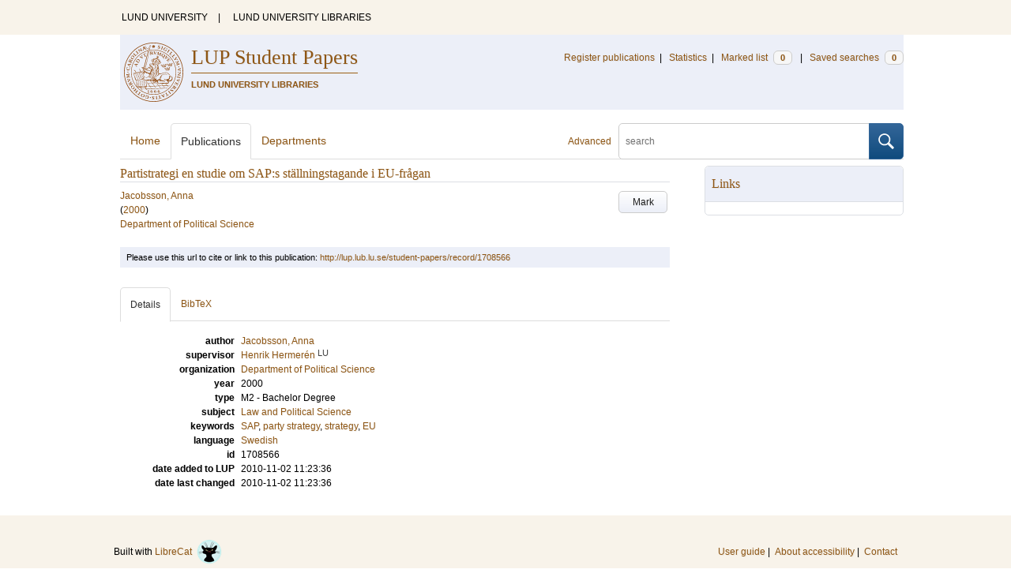

--- FILE ---
content_type: text/html; charset=utf-8
request_url: https://lup.lub.lu.se/student-papers/search/publication/1708566
body_size: 5970
content:
<!doctype html>
<html lang="en">
<head>
    <meta charset="utf-8"/>
    <title>Partistrategi en studie om SAP:s ställningstagande i EU-frågan | LUP Student Papers</title>
    <!--[if lt IE 9]>
    <script src="/search/assets/js/html5.js"></script>
    <![endif]-->
    <link rel="stylesheet" media="all" href="/search/assets/css/select2-style.css"/>
    <link rel="stylesheet" media="all" href="/search/assets/css/prettify.css"/>
    <link rel="stylesheet" media="all" href="/search/assets/css/style.css"/>

    <script src="/search/assets/js/jquery/jquery-3.6.0.min.js"></script>

    
        <script src="/search/assets/js/select2.min.js"></script>
    

    <!--[if lt IE 8]>
    <style type="text/css">
        input.button[type="submit"], button.button { border: none !important; }
        .button-append .button { height:30px; vertical-align:middle; }
        .button img { vertical-align: baseline; }
        nav > ul.horizontal, .short ul.horizontal { margin-right: -0.3em; }
        .search-form a, form.inline .button { margin-left: 0.3em; }
        .pagination li.prev, .pagination li.next { top: -2px; margin-right: -0.3em; }
        .select2-container-multi .select2-choices .select2-search-choice { padding-top: 1px; line-height: 16px; }
    </style>
    <![endif]-->
    <meta name="viewport" content="width=device-width, initial-scale=1, maximum-scale=1"/>
    <link rel="search" type="application/opensearchdescription+xml" href="https://lup.lub.lu.se/student-papers/search/opensearch"/>
    <link rel="unapi-server" type="application/xml" href="https://lup.lub.lu.se/student-papers/search/unapi"/>
        <link rel="alternate" type="application/rss+xml" title="Biblio hourly" href="https://lup.lub.lu.se/student-papers/search/feed/hourly"/>
        <link rel="alternate" type="application/rss+xml" title="Biblio daily" href="https://lup.lub.lu.se/student-papers/search/feed/daily"/>
        <link rel="alternate" type="application/rss+xml" title="Biblio weekly" href="https://lup.lub.lu.se/student-papers/search/feed/weekly"/>
        <link rel="alternate" type="application/rss+xml" title="Biblio monthly" href="https://lup.lub.lu.se/student-papers/search/feed/monthly"/>
    
    <!-- highwire press meta tags -->
    <meta name="citation_title" content="Partistrategi en studie om SAP:s ställningstagande i EU-frågan"/>
    <meta name="citation_author" content="Jacobsson, Anna"/>
    <meta name="citation_publication_date" content="2000"/>    
    <!-- eprints meta tags -->
    <meta name="eprints.official_url" content="http://lup.lub.lu.se/student-papers/record/1708566"/>
    <meta name="eprints.title" content="Partistrategi en studie om SAP:s ställningstagande i EU-frågan"/>
    <meta name="eprints.creators_name" content="Jacobsson, Anna"/>
    <meta name="eprints.date" content="2000"/>
    <!--dc meta tags -->
    <meta name="dc.creator" content="Jacobsson, Anna"/>
    <meta name="dc.date" content="2000"/>
    <meta name="dc.identifier" content="http://lup.lub.lu.se/student-papers/record/1708566"/>
    <meta name="dc.language" content="swe"/>
    <meta name="dc.subject" content="Law and Political Science"/>
    <meta name="dc.subject" content="SAP"/>
    <meta name="dc.subject" content="party strategy"/>
    <meta name="dc.subject" content="strategy"/>
    <meta name="dc.subject" content="EU"/>
    <meta name="dc.title" content="Partistrategi en studie om SAP:s ställningstagande i EU-frågan"/>
    <meta name="dc.type" content="studentPaper"/>
    <meta name="dc.type" content="M2"/>
    <meta name="dc.type" content="text"/>
    <!-- end meta tags -->
    <link rel="canonical" href="https://lup.lub.lu.se/student-papers/search/publication/1708566"/>
    <link rel="alternate" href="https://lup.lub.lu.se/student-papers/search/publication/1708566.xls" title="Excel - common fields" type="application/vnd.ms-excel"/>
    <link rel="alternate" href="https://lup.lub.lu.se/student-papers/search/publication/1708566.xls2" title="Excel - all fields" type="application/vnd.ms-excel"/>
    <link rel="alternate" href="https://lup.lub.lu.se/student-papers/search/publication/1708566.csv" title="CSV - common fields" type="text/csv"/>
    <link rel="alternate" href="https://lup.lub.lu.se/student-papers/search/publication/1708566.csv2" title="CSV - all fields" type="text/csv"/>
    <link rel="alternate" href="https://lup.lub.lu.se/student-papers/search/publication/1708566.bibtex" title="BibTeX" type="text/x-bibtex"/>
    <link rel="alternate" href="https://lup.lub.lu.se/student-papers/search/publication/1708566.ris" title="RIS (reference software)" type="application/x-research-info-systems"/>
    <link rel="alternate" href="https://lup.lub.lu.se/student-papers/search/publication/1708566.enw" title="End Note (RIS)" type="application/x-research-info-systems"/>

</head>
<body lang="en">
    <div class="skipnav"><a href="#main-content">Skip to main content</a></div>
    <div id=godwrapper>
        <div class="topwrapper">
            <header class="topheader">
                <nav>
                    <a href="http://www.lu.se/">LUND UNIVERSITY</a><span class="divider">&nbsp;|&nbsp;</span>
                    <a href="http://www.lub.lu.se/">LUND UNIVERSITY LIBRARIES</a>
                </nav>
            </header>
        </div>
    
    <div class="wrapper">
            <header style="background-color: #eceff8;" class="luheader">
                <div class="logo" role="banner"><img src="/search/assets/img/logo_lu_nolabel.svg" alt="Lund University"/></div>
                <div class="headerbox">
                    <h1><a href="https://lup.lub.lu.se/student-papers/search">LUP Student Papers</a></h1>
                    <h2>LUND UNIVERSITY LIBRARIES</h2>
                </div>
                <nav class="horizontal">
                    <a href="/luur" target="_blank">Register publications</a><span class="divider">&nbsp;|&nbsp;</span>
                    <a href="/lupStat?org=_all&type=sp" target="_blank">Statistics</a><span class="divider">&nbsp;|&nbsp;</span>
                    <a href="https://lup.lub.lu.se/student-papers/search/marked">Marked list <span class="total-marked label">0</span></a><span class="divider">&nbsp;|&nbsp;</span>
                    <a href="https://lup.lub.lu.se/student-papers/search/saved-searches">Saved searches <span class="total-saved-searches label">0</span></a>
                </nav>
            </header>

            <header>
                <form action="https://lup.lub.lu.se/student-papers/search/simple_search" method="get" class="search-form" role="search">
  <a href="https://lup.lub.lu.se/student-papers/search/advanced-search">Advanced</a>
  <div class="button-append"><input type="text" name="q" aria-label="search" value="" placeholder="search"><button class="button" type="submit"><img alt="search button" src="/search/assets/img/magnifying-glass.svg"/></button></div>
</form>

                <nav class="nav large">
                    <span><a href="https://lup.lub.lu.se/student-papers/search">Home</a></span>
                    <span class="tab-active"><a href="https://lup.lub.lu.se/student-papers/search/publication?sort=publicationstatus.desc&amp;sort=year.desc">Publications</a></span>
                    <span><a href="https://lup.lub.lu.se/student-papers/search/organization">Departments</a></span>
                    
                </nav>
            </header>
        <main id="main-content" class="content" itemscope itemtype="http://schema.org/CreativeWork">
            <ul class="plain wide hide" id="messages">
</ul>

            <header class="short">
    <h3 class="title" id="1708566" itemprop="name">Partistrategi en studie om SAP:s ställningstagande i EU-frågan</h3>
        <ul class="horizontal r">            <li><a role="button" class="mark button button-gray" href="#" data-marked="0" data-id="1708566">Mark</a></li>
        </ul>
    
<span class="authors">    <span class="contributor vcard">            <a class="url" href="https://lup.lub.lu.se/student-papers/search/publication?q=author+exact+%22Jacobsson%2C+Anna%22" target="_parent">                <span class="fn">
                    Jacobsson, Anna
                </span>
            </a>    </span></span>

    
    (<span class="year"><a href="https://lup.lub.lu.se/student-papers/search/publication?q=publishingYear+exact+2000" target="_parent">2000</a></span>)





        <br>
        <a href="https://lup.lub.lu.se/student-papers/search/organization/v1000693">Department of Political Science</a>


        <dl style="margin-top:12px;">
        </dl>
</header>
<aside>
    <!-- start links div -->
    <div class="box">
        <h3 class="box-header">Links</h3>
        <ul class="plain small">
            
            <!-- doi -->
            <!-- end doi -->
            <!-- alternative location -->
            <!-- end alternative location -->
            <!-- SFX link is hidden until ready -->
            <!-- end SFX link -->
            <!-- google scholar -->
            <!-- end google scholar -->
            <!-- external identifier ISI -->
            <!-- end external identifier -->
        </ul>
    </div>
    <!-- end links div -->

</aside>

    <div class="alert small">
        Please use this url to cite or link to this publication:
        <a href="http://lup.lub.lu.se/student-papers/record/1708566" target="_parent"
            itemprop="url">http://lup.lub.lu.se/student-papers/record/1708566</a>
    </div>

    <nav class="tab-nav">
        <span class="tab-active tabbable"><a href="#details">Details</a></span>
        <span class="tabbable"><a href="#bibtex">BibTeX</a></span>
    </nav>

    <div class="tab-content tab-active" id="details">
        <dl class="horizontal">
                <dt>author</dt>
                    <dd>    <span class="contributor vcard">            <a class="url" href="https://lup.lub.lu.se/student-papers/search/publication?q=author+exact+%22Jacobsson%2C+Anna%22" target="_parent">                <span class="fn" itemprop="name">
                    Jacobsson, Anna
                </span>
            </a>    </span></dd>
                <dt>supervisor</dt>
                <dd>
                    <ul class="plain">                                        <li>
                                <a href="https://lup.lub.lu.se/student-papers/search/publication?q=supervisor+exact+%22Hermer%C3%A9n%2C+Henrik%22" itemprop="uri"><span class="fn">Henrik Hermerén</span></a>
                                <sup title="Lund University" class="label label-plain locality">LU</sup>
                            </li>
                    </ul>
                </dd>
             
                <dt>organization</dt>
                <dd>
                    <ul class="plain">
                            <li itemprop="sourceOrganization" itemscope itemtype="http://schema.org/Organization"><a href="https://lup.lub.lu.se/student-papers/search/organization/v1000693" itemprop="uri"><span itemprop="name">Department of Political Science</span></a></li>
                    </ul>
                </dd>

            
              
                <dt>year</dt>
                <dd itemprop="datePublished">2000</dd>
                <dt>type</dt>
                <dd>
                    M2 - Bachelor Degree
                </dd>
                <dt>subject</dt>
                <dd>
                        <ul class="plain"> 
                                <li><a href="https://lup.lub.lu.se/student-papers/search/publication?q=subject+exact+lps">Law and Political Science</a></li>
                        </ul>
                </dd>
                <dt>keywords</dt>
                <dd itemprop="keywords"><a href="https://lup.lub.lu.se/student-papers/search/publication?q=keywords+exact+%22SAP%22">SAP</a>, <a href="https://lup.lub.lu.se/student-papers/search/publication?q=keywords+exact+%22party+strategy%22">party strategy</a>, <a href="https://lup.lub.lu.se/student-papers/search/publication?q=keywords+exact+%22strategy%22">strategy</a>, <a href="https://lup.lub.lu.se/student-papers/search/publication?q=keywords+exact+%22EU%22">EU</a></dd>
             
                        
            
                <dt>language</dt>
                    <dd><a href="https://lup.lub.lu.se/student-papers/search/publication?q=language+exact+swe" itemprop="inLanguage">Swedish</a></dd>
            <dt>id</dt>
            <dd>1708566</dd>
            <!-- removing handle until we have handles.
            <dt>handle</dt>
            <dd><a href="http://hdl.handle.net/1854/LU-1708566" target="_parent">http://hdl.handle.net/1854/LU-1708566</a></dd>
            -->
            <dt>date added to LUP</dt>
            <dd>2010-11-02 11:23:36</dd>
            <dt>date last changed</dt>
            <dd>2010-11-02 11:23:36</dd>
        </dl>
    </div>

    <div class="tab-content" id="bibtex">
        <pre>@misc{1708566,
  author       = {{Jacobsson, Anna}},
  language     = {{swe}},
  note         = {{Student Paper}},
  title        = {{Partistrategi en studie om SAP:s ställningstagande i EU-frågan}},
  year         = {{2000}},
}

</pre>
    </div>


        </main>
    </div>
         <div class="footerwrapper">
                <footer>
                        <span>Built with <a href="http://librecat.org">LibreCat&nbsp;&nbsp;<img alt="librecat" src="/search/assets/img/librecat.png"/></a></span>
                        <nav class="plain">
                            <a href="https://lup.lub.lu.se/student-papers/search/doc/userguide">User guide</a><span class="divider">&nbsp;|&nbsp;</span>
                            <!--
                                    <a href="https://lup.lub.lu.se/student-papers/search/doc/api">Download &amp; API</a><span class="divider">&nbsp;|&nbsp;</span>
                            -->
                            <a href="https://www.ub.lu.se/accessibility-of-lup-student-papers">About accessibility</a><span class="divider">&nbsp;|&nbsp;</span>
                            <a href="https://lup.lub.lu.se/student-papers/search/contact">Contact</a>
                        </nav>
                </footer>
        </div>
    <script>
    

        function yearRangeToCQL(field, val) {
            str = $.trim(val);
            str = str.replace(/[^0-9\-<>= ]/g,' ');
            str = str.replace(/[ ][ ]+/g,' ');

            var q = '';
            var matches;

            if (str.match(/^- *[1-9][0-9]{3}$/))
                str = str.replace('-', '<=');
            if (str.match(/^[1-9][0-9]{3} *-$/))
                str = str.replace('-', '>=');

            if (matches = str.match(/^[1-9][0-9]{3}$/)) {
                q = field+' = '+matches[0];
            }   else if( matches = /^([1-9][0-9]{3}) *- *([1-9][0-9]{3})$/.exec(str)) {
                if (parseInt(matches[1]) > parseInt(matches[2]))
                    return "";
                q = field + ' >= ' + matches[1] + ' and ' + field + ' <= ' + matches[2];
            } else if( matches = /^([><=])(=)? *([1-9][0-9]{3})$/.exec(str) ) {
                q = field +' '+ matches[1] + ((matches[2] && matches[1]!= '=') ? '=' : '') +' '+ matches[3];
            }

            return q;
        }


        function validate_range(val) {
            var check = yearRangeToCQL('x', val);
            if (check.length > 0)
                return [{id: val, text: val}];
            else return [];
        }

        // tab-nav
        $('.tab-nav').each(function() {
            var tabs  = $(this);
            var activeTab = tabs.children(':first');
            var content   = $('#'+activeTab.children('a:first').prop('href').split('#')[1]);
            tabs.on('click', '.tabbable a', function(evt) {
                evt.preventDefault();
                activeTab.removeClass('tab-active');
                content.removeClass('tab-active');
                activeTab = $(this).parent().addClass('tab-active');
                content   = $('#'+$(this).prop('href').split('#')[1]).addClass('tab-active');
                console.log(content);
            });
        });

        // select
        $('.select').each(function() {
            var select = $(this);
            var params = {minimumResultsForSearch: 15};
            params.separator = ' ';
            if (select.data('separator'))
                 params.separator = select.data('separator');
            if (select.data('min-input-length'))
                 params.minimumInputLength = parseInt(select.data('min-input-length'), 0);
            if (select.data('allow-clear'))
                params.allowClear = true;
            if (select.data('multiple'))
                params.multiple = true;
            if (select.data('ranges')) {
                params.separator = ',';
                params.formatNoMatches = function (term) { return "Enter a valid year/year range. Examples: 2003  |  2003-2005  |  -2005  |  >2005  |  <=1995" };
                params.formatSearching =  function () { return "Validating..." };
                params.formatInputTooShort = function () { return "Enter a valid year/year range. Examples: 2003  |  2003-2005  |  -2005  |  >2005  |  <=1995" };
                params.query = function (query) {
                    var data = {results: []};
                    var check = yearRangeToCQL('x', query.term)
                    if (check.length > 0) {
                        data.results.push({id: query.term, text: query.term});
                    }
                    query.callback(data);
                }
            }
            if (select.data('minimum-results-for-search'))
                params.minimumResultsForSearch = parseInt(select.data('minimum-results-for-search'), 10);
            if (select.data('createSearchChoice'))
                params.createSearchChoice = select.data('createSearchChoice');
            if (select.data('bag-name')) {
                params.bagName = select.data('bag-name');
                params.ajax = {
                    url: 'https://lup.lub.lu.se/student-papers/search/list_find?bag='+select.data('bag-name'),
                    type: 'GET',
                    data: function (term, page) {
                        return {
                            query: term, // search term
                        }
                    },
                    dataType: 'json',
                    results: function(data, page) {
                        return {
                            results: data.entries
                        };
                    }
                };
            }
            select.select2(params);
        });

        var baseURL = 'https://lup.lub.lu.se/student-papers/search',
            embedParams = {},
            searchParams = {"q":[],"sort":[]};

        var escapeHTML = function(text) {
            return text.replace(/&/g,'&amp;').replace(/</g,'&lt;').replace(/>/g,'&gt;');
        };


        // alerts
        var showAlertMessage = function(type, message) {
            var msg = $('<li class="alert '+type+'"><a class="close" href="#">Close</a>'+escapeHTML(message)+'</li>');
            msg.on('click', '.close', function(evt) {
                evt.preventDefault();
                msg.remove();
                if (!$('#messages li').length) $('#messages').hide(); // empty list retains height in ie6-7

            });
            $('#messages').append(msg).show();
        };

        // // search
        // $('.search-form').submit(function() {
        //  var input = $(this).find(':input[name=q]');
        //  var q = input.val();
        //  if (q.length) {
        //    q = $.trim(q.replace(/"/g, ''));
        //    q = '"'+q+'"';
        //    input.val(q);
        //  }
        // });

        // search options
        $('a.search-option, .search-option a').click(function(evt) {
            evt.preventDefault();
            let href = $(this).prop('href').split('#')[1]
            var target = $('#'+href);
            console.log(href);
            if (target.hasClass('search-option-active')) {
                console.log("has class")
                target.hide();
                target.removeClass('search-option-active');
            } else {
                console.log("needs class")
                $('.search-option-active').hide();
                $('.search-option-active').removeClass('search-option-active');
                target.addClass('search-option-active');
                target.show();
            }
        });
        $('.search-option-close').click(function(evt) {
            evt.preventDefault();
            $(this).closest('.search-option-active').removeClass('search-option-active').hide();
        });

        // search facets
        $('select.search-facet').change(function() {
            var select = $(this),
                index  = select.data('index'),
                term   = select.val();
            if (term.match(/\s/)) {
                term = '"'+term+'"';
            }
            searchParams.q.push(index+' exact '+term);
            delete searchParams.start;
            var url = baseURL + '/publication?' + $.param($.extend({}, embedParams, searchParams), true);
            window.location.replace(url);
        });

        // save search
        $('a.save-search').click(function(evt) {
            evt.preventDefault();
            var params = $.extend({}, searchParams);
            delete params.start;
            $.ajax({
                traditional: true,
                type: 'POST',
                url: 'https://lup.lub.lu.se/student-papers/search/saved-searches',
                data: params,
                dataType: 'json',
                success: function(res) {
                    $('.total-saved-searches').text(res.total);
                }
            });
        });

        // mark
        $('a.mark-all').click(function(evt) {
            evt.preventDefault();
            var params = $.extend({}, searchParams);
            delete params.start;
            delete params.limit;
            if($(this).hasClass('unmark-all')) {
                $(this).removeClass('mark-all');
                evt.preventDefault();
                $.post('https://lup.lub.lu.se/student-papers/search/marked?x-tunneled-method=DELETE', function(res) {
                    window.location.replace("https://lup.lub.lu.se/student-papers/search/publication");
                }, 'json');
            } else {
                $.ajax({
                    traditional: true,
                    type: 'POST',
                    url: 'https://lup.lub.lu.se/student-papers/search/marked',
                    data: params,
                    dataType: 'json',
                    success: function(res) {
                        $('.total-marked').text(res.total);
                        if (res.message) {
                            showAlertMessage(res.ok ? 'info' : 'warning', res.message);
                        }
                        $('a.mark').data('marked', 1).text('Unmark');
                        $('.unmarked-record').addClass( 'marked-record' ); 
                        $('.unmarked-record').removeClass( 'unmarked-record' ); 
                    }
                });
                $(this).addClass('unmark-all');
                $(this).text('Unmark all');
            }
        });

        $('a.unmark-all').click(function(evt) {
            evt.preventDefault();
            $.post('https://lup.lub.lu.se/student-papers/search/marked?x-tunneled-method=DELETE', function(res) {
                window.location.replace("https://lup.lub.lu.se/student-papers/search/publication");
            }, 'json');
        });

        $('a.mark').click(function(evt) {
            evt.preventDefault();
            var a = $(this);
            var marked = a.data('marked');
            if (marked == 0) {
                $('a.mark-all').addClass('unmark-all');
                $('a.mark-all').text('Unmark all');
                $.post('https://lup.lub.lu.se/student-papers/search/marked/'+a.data('id'), function(res) {
                    $('.total-marked').text(res.total);
                    a.data('marked', 1).text('Unmark');
                    $('#'+a.data('id')).addClass( 'marked-record' );
                    $('#'+a.data('id')).removeClass( 'unmarked-record' );
                }, 'json');
            } else {
                $.post('https://lup.lub.lu.se/student-papers/search/marked/'+a.data('id')+'?x-tunneled-method=DELETE', function(res) {
                        $('.total-marked').text(res.total);
                        a.data('marked', 0).text('Mark');
                        $('#'+a.data('id')).addClass( 'unmarked-record' );
                        $('#'+a.data('id')).removeClass( 'marked-record' );
                }, 'json');
            }
        });

        // embed
        $('.embed-style').change(function() {
            var style = $(this).val();
            if (style.length) {
                $('.embed-style-param').text('&amp;style='+style);
            } else {
                $('.embed-style-param').text('');
            }
        });
        $.each(['width', 'height'], function(i, param) {
            $('.embed-'+param).keyup(function() {
                $('.embed-'+param+'-value').text($(this).val());
            });
        });
        $.each(['pagination', 'info', 'options'], function(i, param) {
            $('.embed-hide-'+param).change(function() {
                $('.embed-hide-'+param+'-param').toggle();
            });
        });

        $('.embed-email').submit(function(evt) {
            evt.preventDefault();
            var snippet = $('.iframe-code').clone();
            $.each(['pagination', 'info', 'options'], function(i, param) {
                var el = snippet.find('.embed-hide-'+param+'-param');
                if (!$('.embed-hide-'+param).is(':checked')) el.remove();
            });
            var message = $.trim(snippet.text());
            snippet.remove();
            var btn = $(this).find('button');
            var btnText = btn.text();
            btn.text('Sending...');
            $.post(this.action, {
                email: this.elements['email'].value,
                subject: this.elements['subject'].value,
                message: message
            }, function(res) {
                btn.text('Sent!');
                window.setTimeout(function() {
                    btn.text(btnText);
                }, 1000);
            }, 'json');
        });

        // gravatar
        $('img.gravatar').each(function() {
            $(this).prop('src', $(this).data('gravatar-url'));
        });
    </script>
    </div>
</body>
</html>

